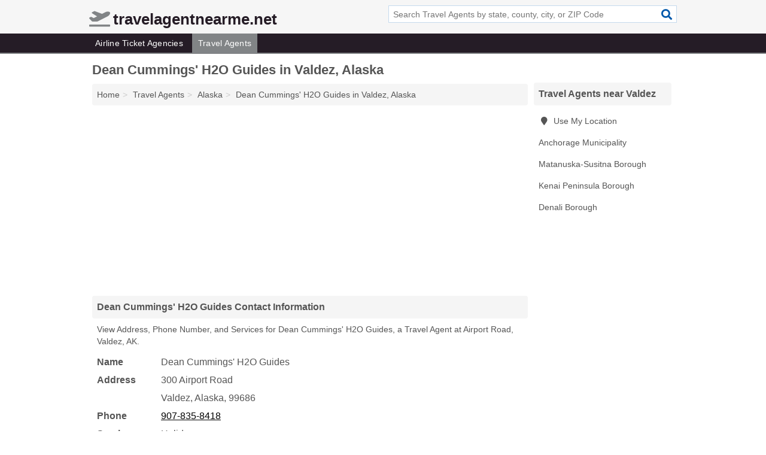

--- FILE ---
content_type: text/html; charset=utf-8
request_url: https://www.travelagentnearme.net/dean-cummings-h2o-guides-in-valdez-ak-99686-f24/
body_size: 3372
content:
<!DOCTYPE html>
<html lang="en">
  <head>
    <meta charset="utf-8">
    <meta http-equiv="Content-Type" content="text/html; charset=UTF-8">
    <meta name="viewport" content="width=device-width, initial-scale=1">
    <title>Dean Cummings' H2O Guides (Travel Agent in Valdez, AK Address, Phone, and Services)</title>
    <link rel="canonical" href="https://www.travelagentnearme.net/dean-cummings-h2o-guides-in-valdez-ak-99686-f24/">
    <meta property="og:type" content="website">
    <meta property="og:title" content="Dean Cummings' H2O Guides (Travel Agent in Valdez, AK Address, Phone, and Services)">
    <meta name="description" content="Looking for Dean Cummings' H2O Guides in Valdez, Alaska? Find Address, Phone Number, and Services for the Valdez, AK Travel Agent.">
    <meta property="og:description" content="Looking for Dean Cummings' H2O Guides in Valdez, Alaska? Find Address, Phone Number, and Services for the Valdez, AK Travel Agent.">
    <meta property="og:url" content="https://www.travelagentnearme.net/dean-cummings-h2o-guides-in-valdez-ak-99686-f24/">
    <link rel="preconnect" href="//pagead2.googlesyndication.com" crossorigin>
    <link rel="preconnect" href="//www.google-analytics.com" crossorigin>
    <link rel="preconnect" href="https://googleads.g.doubleclick.net" crossorigin>
    <meta name="robots" content="index,follow">
    <meta name="msvalidate.01" content="B56B00EF5C90137DC430BCD46060CC08">
    <link rel="stylesheet" href="/template/style.min.css?6a342e9f52ee48ff6963ebdb1ec08d18537a6b68">
<style>.fa-logo:before { content: "\f5b0"}</style>
    <script src="/template/ui.min?bc9dd65bfcc597ede4ef52a8d1a4807b08859dcd" defer></script>
    <!-- HTML5 shim and Respond.js for IE8 support of HTML5 elements and media queries -->
    <!--[if lt IE 9]>
      <script src="https://oss.maxcdn.com/html5shiv/3.7.3/html5shiv.min.js"></script>
      <script src="https://oss.maxcdn.com/respond/1.4.2/respond.min.js"></script>
    <![endif]-->
  </head>
  <body data-spy="scroll" data-target="#nav-scrollspy" data-offset="0" style="position:relative;" class="pt-listing">
<nav class="navbar navbar-fixed-top hide-on-scroll">
  <div class="container columns-2 sections-9">
    <div class="row">
      <div class="n-toggle collapsed weescreen" data-toggle="collapse" data-target="#navbar, #navbar-search" aria-expanded="false" aria-controls="navbar">
        <i class="fa fa-bars fa-2x"></i>
      </div>
            <div class="navbar-logo logo-text">
        <a href="/" title="travelagentnearme.net"><i class="fa fa-logo fa-2x"></i><span>travelagentnearme.net</span></a>
              <br class="sr-only">
      </div>
      <div class="col-sm-6 collapse n-search" id="navbar-search">
       <form action="/search/" method="get">
        <div class="input-container">
         <input name="q" placeholder="Search Travel Agents by state, county, city, or ZIP Code" type="text">
         <button type="submit" class="fa fa-search"></button>
        </div>
       </form>
      </div>
    </div>
  </div>
  <div class="navbar-menu collapse navbar-collapse" id="navbar">
    <div class="container columns-2 sections-9">
      <div class="row">
               <ul class="nav navbar-nav">
          <li class=""><a class="" href="/airline-ticket-agencies/" title="Airline Ticket Agencies Near Me">Airline Ticket Agencies</a></li>
<li class="active"><a class="" href="/travel-agents/" title="Travel Agents Near Me">Travel Agents</a></li>
        </ul>
             </div>
    </div>
  </div>
</nav>
<div class="container columns columns-2 sections-9">
  <div class="row">
    <div class="col-md-7">
      <h1>Dean Cummings' H2O Guides in Valdez, Alaska</h1>
<ol class="box-breadcrumbs breadcrumb" itemscope itemtype="https://schema.org/BreadcrumbList">
<li><a href="/" title="travelagentnearme.net">Home</a></li><li itemprop="itemListElement" itemscope itemtype="https://schema.org/ListItem"><a href="/travel-agents/" itemprop="item" title="Travel Agents Near Me"><span itemprop="name">Travel Agents</span></a><meta itemprop="position" content="1"/></li><li itemprop="itemListElement" itemscope itemtype="https://schema.org/ListItem"><a href="/travel-agents-in-alaska/" itemprop="item" title="Travel Agents in Alaska"><span itemprop="name">Alaska</span></a><meta itemprop="position" content="2"/></li><li itemprop="itemListElement" itemscope itemtype="https://schema.org/ListItem"><a href="/dean-cummings-h2o-guides-in-valdez-ak-99686-f24/" itemprop="item" title="Dean Cummings' H2O Guides in Valdez, Alaska"><span itemprop="name">Dean Cummings' H2O Guides in Valdez, Alaska</span></a><meta itemprop="position" content="3"/></li>
</ol>                  <div class="advert advert-display xs s m">
        <ins class="adsbygoogle" data-ad-client="ca-pub-1696457046113804" data-ad-slot="9868517550" data-ad-format="auto" data-full-width-responsive="true"></ins>
      </div>
      <h2 class="h2 list-group-heading">Dean Cummings' H2O Guides Contact Information</h2>
<p class="pad">View Address, Phone Number, and Services for Dean Cummings' H2O Guides, a Travel Agent at Airport Road, Valdez, AK.</p>
      <script type="application/ld+json" id="listing">
{
  "@context": "https://schema.org",
  "@type": "LocalBusiness",
  "name": "Dean Cummings' H2O Guides",
  "description": "Dean Cummings' H2O Guides is a Travel Agent at 300 Airport Road in Valdez, Alaska.",
  "image": "https://www.travelagentnearme.net/template/i/logo",
  "address": {
    "@type": "PostalAddress",
    "streetAddress": "300 Airport Road",
    "addressLocality": "Valdez",
    "addressRegion": "AK",
    "postalCode": "99686",
    "addressCountry": "US"
  },
  "geo": {
    "@type": "GeoCoordinates",
    "latitude": 61.08362,
    "longitude": -146.31718  },
  "telephone": "+19078358418"
}
</script>

      
<dl class="dl-horizontal LocalBusiness"  data-type="Travel Agent" data-id="5e863a9b5b47586c3e365f24" data-lat="61.0836208" data-lng="-146.317179" data-address-place-id="internal" data-geomode="address" id="details">
  <dt>Name</dt>
  <dd class="name">Dean Cummings' H2O Guides</dd>
  <dt>Address</dt>
  <dd class="address">
    <span class="streetAddress">300 Airport Road</span><br>
    <span class="addressLocality">Valdez</span>,
    <span class="addressRegion">Alaska</span>,
    <span class="postalCode">99686</span>
  </dd>
      <dt>Phone</dt>
    <dd class="telephone"><a href="tel:+1-907-835-8418">907-835-8418</a></dd>
              <dt>Services</dt>
<dd>Holidays</dd>

    </dl>

                  
      <div class="advert advert-display xs s m">
        <ins class="adsbygoogle" data-ad-client="ca-pub-1696457046113804" data-ad-slot="9868517550" data-ad-format="auto" data-full-width-responsive="true"></ins>
      </div>
      
                   <h2 class="h2 list-group-heading" id="geography">Map of Dean Cummings' H2O Guides in Valdez, Alaska</h2>
<p class="pad">
  View map of Dean Cummings' H2O Guides, and  <a class="nlc" href="https://www.google.com/maps/dir/?api=1&destination=300+Airport+Road%2C+Valdez%2C+Alaska%2C+99686" rel="noopener" target="_blank">get driving directions from your location</a>
  .</p>
<iframe id="map" class="single" data-src="https://www.google.com/maps/embed/v1/place?key=AIzaSyD-nDulb3AINicXq9Pv_vB936D5cVSfKFk&q=300+Airport+Road%2C+Valdez%2C+Alaska%2C+99686&zoom=16" frameborder="0" allowfullscreen></iframe>
<br class="sr-only">
            
            
            
            
            
            <div class="advert advert-display s m">
        <ins class="adsbygoogle" data-ad-client="ca-pub-1696457046113804" data-ad-slot="9868517550" data-ad-format="auto" data-full-width-responsive="true"></ins>
      </div>
            
            
            
    </div>
    <div class="col-md-2">
            <div class="list-group geo-major temp-geo-condensed">
  <h2 class="h3 list-group-heading">
  Travel Agents near Valdez  </h2>
  <ul class="list-group-items">
  
      <li><a href="#" title="Travel Agents Near Me" class="list-group-item geo-local">
    <span class="fa fa-visible fa-map-marker"></span>
    Use My Location
    </a></li>
    
   <li><a href="/travel-agents-in-anchorage-municipality-ak/" title="Travel Agents in Anchorage Municipality, AK" class="list-group-item ">
    Anchorage Municipality   </a></li>
   <li><a href="/travel-agents-in-matanuska-susitna-borough-ak/" title="Travel Agents in Matanuska-Susitna Borough, AK" class="list-group-item ">
    Matanuska-Susitna Borough   </a></li>
   <li><a href="/travel-agents-in-kenai-peninsula-borough-ak/" title="Travel Agents in Kenai Peninsula Borough, AK" class="list-group-item ">
    Kenai Peninsula Borough   </a></li>
   <li><a href="/adventure-denali-in-cantwell-ak-99729-ea7/" title="Adventure Denali in Cantwell, Alaska" class="list-group-item ">
    Denali Borough   </a></li>
  
  </ul>
</div>
            <div class="advert advert-display xs s">
        <ins class="adsbygoogle" data-ad-client="ca-pub-1696457046113804" data-ad-slot="9868517550" data-ad-format="auto" data-full-width-responsive="true"></ins>
      </div>
      
    </div>
  </div>
</div>
<footer class="footer">
 <div class="container columns-2 sections-9">
  <div class="row">
   <div class="col-sm-8 copyright">
    <p>
          <a href="/about-us/">About Us</a><br class="sr-only">     <a href="/contact-us/">Contact Us</a><br class="sr-only">
          <a href="/privacy-policy/">Privacy Policy</a><br class="sr-only">
     <a href="/terms-and-conditions/">Terms and Conditions</a><br class="sr-only">
    </p>
    <p>
     Third party advertisements support hosting, listing verification, updates, and site maintenance. Information found on travelagentnearme.net is strictly for informational purposes and does not construe advice or recommendation.     <br>&copy;&nbsp;2026 travelagentnearme.net. All Rights Reserved.
    </p>
   </div>
   <div class="col-sm-4 logo">
          <a href="/" title="travelagentnearme.net"><i class="fa fa-logo fa-2x"></i><span>travelagentnearme.net</span></a>
       </div>
  </div>
 </div>
</footer>

<script>
if(ads = document.getElementsByClassName('adsbygoogle').length) {
  adsbygoogle = window.adsbygoogle || [];
  for(var i=0; i<ads; i++) adsbygoogle.push({});
}
</script>
<script data-ad-client="ca-pub-1696457046113804" async src="https://pagead2.googlesyndication.com/pagead/js/adsbygoogle.js"></script>
<script async src="https://www.googletagmanager.com/gtag/js?id=G-2GKT6GG1GN"></script>
<script>
  window.dataLayer = window.dataLayer || [];
  function gtag(){dataLayer.push(arguments);}
  gtag('js', new Date());
  gtag('config', 'UA-122024174-76', {"dimension1":"listing","dimension2":"Listings","dimension3":"Travel Agent"});
  gtag('config', 'G-2GKT6GG1GN', {"dimension1":"listing","dimension2":"Listings","dimension3":"Travel Agent"});
</script>

</body>
</html>

--- FILE ---
content_type: text/html; charset=utf-8
request_url: https://www.google.com/recaptcha/api2/aframe
body_size: 267
content:
<!DOCTYPE HTML><html><head><meta http-equiv="content-type" content="text/html; charset=UTF-8"></head><body><script nonce="cLKLG-EvU77OH0De8uOyyA">/** Anti-fraud and anti-abuse applications only. See google.com/recaptcha */ try{var clients={'sodar':'https://pagead2.googlesyndication.com/pagead/sodar?'};window.addEventListener("message",function(a){try{if(a.source===window.parent){var b=JSON.parse(a.data);var c=clients[b['id']];if(c){var d=document.createElement('img');d.src=c+b['params']+'&rc='+(localStorage.getItem("rc::a")?sessionStorage.getItem("rc::b"):"");window.document.body.appendChild(d);sessionStorage.setItem("rc::e",parseInt(sessionStorage.getItem("rc::e")||0)+1);localStorage.setItem("rc::h",'1768953874139');}}}catch(b){}});window.parent.postMessage("_grecaptcha_ready", "*");}catch(b){}</script></body></html>